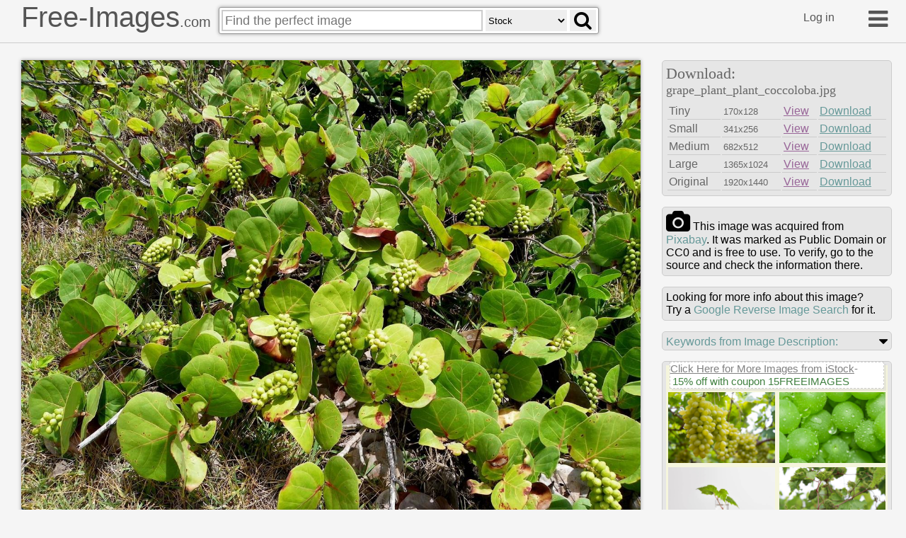

--- FILE ---
content_type: text/html
request_url: https://free-images.com/ssrl/?q=grape+plant+plant+coccoloba+uvifera+&l=1
body_size: 4179
content:
<div id="ssrl">
<div id="ssm" class="cont" style="box-sizing:border-box;padding:5px;width:100%;height:35px;margin:0px;background-color:beige;color:gray;font-size:0.8em">
<span style="font-size:1.2em; display:inline-block; background-color: white; position:relative; box-shadow: 3px 3px #cccccc60; top: -10px; border:#d0d0d0 dashed 1px">
<a target="_blank" style="color:gray" href="https://iStockphoto.6q33.net/c/1379114/258824/4205?adplacement=SRP_VMB&sharedid=free-images&u=https%3A//www.istockphoto.com/photos/res%3Fmediatype%3Dphotography%26sort%3Dbest%26phrase%3Dgrape+plant+plant">Click Here for More Images from iStock</a>- <a target="_blank" class="g-a" href = "https://iStockphoto.6q33.net/c/1379114/258824/4205?adplacement=SRP_promo&sharedid=free-images&u=https%3A//www.istockphoto.com/plans-and-pricing">15% off with coupon 15FREEIMAGES</a>&nbsp;</span>
</div>
<div id="ssph" style="width:100%;overflow:hidden;background-color:beige;margin:0px;justify-content: space-between;display: flex;flex-flow: row wrap;">
<div style="margin: 3px;width:100%;flex-basis:140px;overflow:hidden;flex-grow:2"><a target="_blank" href="https://iStockphoto.6q33.net/c/1379114/258824/4205?adplacement=ZSR&sharedid=free-images&u=https%3A//www.istockphoto.com/photo/grapes-at-vineyard-gm1024847158-274966682"><img src="https://media.istockphoto.com/id/1024847158/photo/grapes-at-vineyard.jpg?b=1&s=612x612&w=0&k=20&c=YX6FxuAkKFGzzMywow8WYrV4mVxv1eKFqiqipwCrJiU=" alt="close-up of macro grapes with rain drops in the garden" width="150" height="100"></a></div>
<div style="margin: 3px;width:100%;flex-basis:140px;overflow:hidden;flex-grow:2"><a target="_blank" href="https://iStockphoto.6q33.net/c/1379114/258824/4205?adplacement=ZSR&sharedid=free-images&u=https%3A//www.istockphoto.com/photo/close-up-of-macro-grapes-gm1011766428-272596855"><img src="https://media.istockphoto.com/id/1011766428/photo/close-up-of-macro-grapes.jpg?b=1&s=612x612&w=0&k=20&c=6y8lhaXdDiqPiU2N7mb56kptzJv2s1jzSvLFiSuwi1U=" alt="grape seedling in test tube with white background" width="150" height="100"></a></div>
<div style="margin: 3px;width:100%;flex-basis:143px;overflow:hidden;flex-grow:2"><a target="_blank" href="https://iStockphoto.6q33.net/c/1379114/258824/4205?adplacement=ZSR&sharedid=free-images&u=https%3A//www.istockphoto.com/photo/grape-seedling-in-test-tube-gm586083966-100581957"><img src="https://media.istockphoto.com/id/586083966/photo/grape-seedling-in-test-tube.jpg?b=1&s=612x612&w=0&k=20&c=SgKRPVjI-tH-iEDIZoLLZyB7yxVaykAPriWx-tBsG0E=" alt="Grapevine phylloxera (Daktulosphaira vitifoliae) Presence of an oviposition developing on the underside of a grapevine leaf in early summer" width="153" height="102"></a></div>
<div style="margin: 3px;width:100%;flex-basis:143px;overflow:hidden;flex-grow:2"><a target="_blank" href="https://iStockphoto.6q33.net/c/1379114/258824/4205?adplacement=ZSR&sharedid=free-images&u=https%3A//www.istockphoto.com/photo/grapevine-phylloxera-presence-of-an-oviposition-developing-on-the-underside-of-a-gm2231690950-647285452"><img src="https://media.istockphoto.com/id/2231690950/photo/grapevine-phylloxera-presence-of-an-oviposition-developing-on-the-underside-of-a-grapevine.jpg?b=1&s=612x612&w=0&k=20&c=HUNGl_UO0_cV6-Qdi8dJsspQqPnGF0C3WOlD9GgZjrQ=" alt="Red grapes in the vineyard with boke" width="153" height="102"></a></div>
<div style="margin: 3px;width:100%;flex-basis:303px;overflow:hidden;flex-grow:2"><a target="_blank" href="https://iStockphoto.6q33.net/c/1379114/258824/4205?adplacement=ZSR&sharedid=free-images&u=https%3A//www.istockphoto.com/photo/red-grapes-in-the-vineyard-gm1035264688-277164782"><img src="https://media.istockphoto.com/id/1035264688/photo/red-grapes-in-the-vineyard.jpg?b=1&s=612x612&w=0&k=20&c=QlgLu8e3eJr_Z7-SSCmL6oYzwyD0dTcskUej56xchh8=" alt="Small grape plant at the vineyard" width="313" height="208"></a></div>
<div style="margin: 3px;width:100%;flex-basis:302px;overflow:hidden;flex-grow:2"><a target="_blank" href="https://iStockphoto.6q33.net/c/1379114/258824/4205?adplacement=ZSR&sharedid=free-images&u=https%3A//www.istockphoto.com/photo/small-grape-plant-at-the-vineyard-gm2220781831-637184950"><img src="https://media.istockphoto.com/id/2220781831/photo/small-grape-plant-at-the-vineyard.jpg?b=1&s=612x612&w=0&k=20&c=sjakXo7kVyZBjUnVbvUGUYcjD40wtxU6Untue9EVqcU=" alt="Grape cuttings sprout in the spring in a jar. Preparing to expand the vineyards. Germination of vines. The process of rooting vines before planting in the ground." width="312" height="176"></a></div>
<div style="margin: 3px;width:100%;flex-basis:137px;overflow:hidden;flex-grow:2"><a target="_blank" href="https://iStockphoto.6q33.net/c/1379114/258824/4205?adplacement=ZSR&sharedid=free-images&u=https%3A//www.istockphoto.com/photo/grape-cuttings-sprout-in-the-spring-in-a-jar-preparing-to-expand-the-vineyards-gm1362798433-434596421"><img src="https://media.istockphoto.com/id/1362798433/photo/grape-cuttings-sprout-in-the-spring-in-a-jar-preparing-to-expand-the-vineyards-germination-of.jpg?b=1&s=612x612&w=0&k=20&c=Gh3kZnLHRNKKOZwMQ4zV0tcsRkkh4JEGfsgpDtti0u8=" alt="Fungal disease of grapes.  Uncinula necator. Erysiphe necator" width="147" height="105"></a></div>
<div style="margin: 3px;width:100%;flex-basis:148px;overflow:hidden;flex-grow:2"><a target="_blank" href="https://iStockphoto.6q33.net/c/1379114/258824/4205?adplacement=ZSR&sharedid=free-images&u=https%3A//www.istockphoto.com/photo/oidium-and-powdery-mildew-of-grape-selective-focus-horizontal-topic-diseases-and-gm1340756520-420733535"><img src="https://media.istockphoto.com/id/1340756520/photo/oidium-and-powdery-mildew-of-grape-selective-focus-horizontal-topic-diseases-and-pests-of.jpg?b=1&s=612x612&w=0&k=20&c=Pqo7YtYRIhqh7cMXyc_cXn2GmHF1Mf8hnzW6OsQLf60=" alt="Red wine grapes background. Dark blue or wine grapes" width="158" height="105"></a></div>
<div style="margin: 3px;width:100%;flex-basis:143px;overflow:hidden;flex-grow:2" class="hdn"><a target="_blank" href="https://iStockphoto.6q33.net/c/1379114/258824/4205?adplacement=ZSR&sharedid=free-images&u=https%3A//www.istockphoto.com/photo/red-wine-grapes-background-dark-blue-wine-grapes-gm637980850-114111213"><img src="https://media.istockphoto.com/id/637980850/photo/red-wine-grapes-background-dark-blue-wine-grapes.jpg?b=1&s=612x612&w=0&k=20&c=7ETDbcOXmB5l1F9LCMPGfYM4OYzLzTtHEeoQbnfxtPg=" alt="Branch of red wine grapes in the vineyard" width="153" height="102"></a></div>
<div style="margin: 3px;width:100%;flex-basis:143px;overflow:hidden;flex-grow:2" class="hdn"><a target="_blank" href="https://iStockphoto.6q33.net/c/1379114/258824/4205?adplacement=ZSR&sharedid=free-images&u=https%3A//www.istockphoto.com/photo/branch-of-red-wine-grapes-gm1129162527-298185330"><img src="https://media.istockphoto.com/id/1129162527/photo/branch-of-red-wine-grapes.jpg?b=1&s=612x612&w=0&k=20&c=UHRE29ma3GIL01O1Lq041CV87A-_cb1tiw9K4e_kiaU=" alt="Young grape seedling in plastic bag. selective focus" width="153" height="102"></a></div>
<div style="margin: 3px;width:100%;flex-basis:154px;overflow:hidden;flex-grow:2" class="hdn"><a target="_blank" href="https://iStockphoto.6q33.net/c/1379114/258824/4205?adplacement=ZSR&sharedid=free-images&u=https%3A//www.istockphoto.com/photo/young-grape-seedling-in-plastic-bag-selective-focus-gm1411978774-461600462"><img src="https://media.istockphoto.com/id/1411978774/photo/young-grape-seedling-in-plastic-bag-selective-focus.jpg?b=1&s=612x612&w=0&k=20&c=kVNsQ3WM-06vQhLd5QJU6X-tSQ37716jdTtcGmZoUpI=" alt="Black grape and leaves against sunlight. Vignette." width="164" height="109"></a></div>
<div style="margin: 3px;width:100%;flex-basis:132px;overflow:hidden;flex-grow:2" class="hdn"><a target="_blank" href="https://iStockphoto.6q33.net/c/1379114/258824/4205?adplacement=ZSR&sharedid=free-images&u=https%3A//www.istockphoto.com/photo/vineyard-against-light-vignette-gm516683306-89098217"><img src="https://media.istockphoto.com/id/516683306/photo/vineyard-against-light-vignette.jpg?b=1&s=612x612&w=0&k=20&c=JCTRW6geUiV0PnbBfTq1pmxLTTd-Z0d_KvAHA32PDcE=" alt="Close up of diseased grapevine leaves showing signs of rubella and leaf curl, focusing on the mottled coloration." width="142" height="109"></a></div>
<div style="margin: 3px;width:100%;flex-basis:160px;overflow:hidden;flex-grow:2" class="hdn"><a target="_blank" href="https://iStockphoto.6q33.net/c/1379114/258824/4205?adplacement=ZSR&sharedid=free-images&u=https%3A//www.istockphoto.com/photo/close-up-of-diseased-grapevine-leaves-showing-signs-of-rubella-and-leaf-curl-gm2236490144-651776375"><img src="https://media.istockphoto.com/id/2236490144/photo/close-up-of-diseased-grapevine-leaves-showing-signs-of-rubella-and-leaf-curl-focusing-on-the.jpg?b=1&s=612x612&w=0&k=20&c=maGRou0kcBbpYFis_gGWzh2_XcwIa4KDLrhO246B1Ac=" alt="Grape. Dark grape. Grapes with leaves isolated. With clipping path. Full depth of field." width="170" height="113"></a></div>
<div style="margin: 3px;width:100%;flex-basis:126px;overflow:hidden;flex-grow:2" class="hdn"><a target="_blank" href="https://iStockphoto.6q33.net/c/1379114/258824/4205?adplacement=ZSR&sharedid=free-images&u=https%3A//www.istockphoto.com/photo/grape-dark-grape-grapes-with-leaves-isolated-with-clipping-path-full-depth-of-field-gm803721418-139375583"><img src="https://media.istockphoto.com/id/803721418/photo/grape-dark-grape-grapes-with-leaves-isolated-with-clipping-path-full-depth-of-field.jpg?b=1&s=612x612&w=0&k=20&c=05K35Jy2PWEnbSIXh2PaS8mB5rxQwp0BgS_N9Atb3BE=" alt="Grapes at farm" width="136" height="113"></a></div>
<div style="margin: 3px;width:100%;flex-basis:143px;overflow:hidden;flex-grow:2" class="hdn"><a target="_blank" href="https://iStockphoto.6q33.net/c/1379114/258824/4205?adplacement=ZSR&sharedid=free-images&u=https%3A//www.istockphoto.com/photo/grapes-gm2168113324-588148196"><img src="https://media.istockphoto.com/id/2168113324/photo/grapes.jpg?b=1&s=612x612&w=0&k=20&c=jYuP-jQjYBazyho1IQMcVCiRWVEuJZT4LgJNdsVLOF8=" alt="Seedling of grapes with green leaves isolated on white background. Grape seedlings in a black pot isolated on a white background. Seedling of grapes isolated on a white background" width="153" height="102"></a></div>
<div style="margin: 3px;width:100%;flex-basis:143px;overflow:hidden;flex-grow:2" class="hdn"><a target="_blank" href="https://iStockphoto.6q33.net/c/1379114/258824/4205?adplacement=ZSR&sharedid=free-images&u=https%3A//www.istockphoto.com/photo/seedling-of-grapes-with-green-leaves-isolated-on-white-background-grape-seedlings-in-gm1312169450-401059312"><img src="https://media.istockphoto.com/id/1312169450/photo/seedling-of-grapes-with-green-leaves-isolated-on-white-background-grape-seedlings-in-a-black.jpg?b=1&s=612x612&w=0&k=20&c=ZvQnIoioPMFDl0zMpSu0k7a-a0LQX26QSP8VSpmZGoY=" alt="Baby  red currant plant in black pot isolated on white" width="153" height="102"></a></div>
<div style="margin: 3px;width:100%;flex-basis:83px;overflow:hidden;flex-grow:2" class="hdn"><a target="_blank" href="https://iStockphoto.6q33.net/c/1379114/258824/4205?adplacement=ZSR&sharedid=free-images&u=https%3A//www.istockphoto.com/photo/baby-red-currant-plant-in-black-pot-isolated-on-white-gm1147106544-309313074"><img src="https://media.istockphoto.com/id/1147106544/photo/baby-red-currant-plant-in-black-pot-isolated-on-white.jpg?b=1&s=612x612&w=0&k=20&c=j4Q24-y7lAYEU1WzCPnpWO7Bhs5SrBwhYA4vy59oQXc=" alt="A green grape vine on the patio." width="93" height="157"></a></div>
<div style="margin: 3px;width:100%;flex-basis:199px;overflow:hidden;flex-grow:2" class="hdn"><a target="_blank" href="https://iStockphoto.6q33.net/c/1379114/258824/4205?adplacement=ZSR&sharedid=free-images&u=https%3A//www.istockphoto.com/photo/grape-vine-on-the-patio-gm2173565597-593291980"><img src="https://media.istockphoto.com/id/2173565597/photo/grape-vine-on-the-patio.jpg?b=1&s=612x612&w=0&k=20&c=pl1IczyIPdV0QgCvbqu9kueYogctKmx5XrNW7sMmg8U=" alt="Clusters of spoiled rotten grapes hang on a bush. Drought, spoiled harvest" width="209" height="157"></a></div>
<div style="margin: 3px;width:100%;flex-basis:303px;overflow:hidden;flex-grow:2" class="hdn"><a target="_blank" href="https://iStockphoto.6q33.net/c/1379114/258824/4205?adplacement=ZSR&sharedid=free-images&u=https%3A//www.istockphoto.com/photo/decaying-grape-and-vine-leaves-poor-harvest-drought-gm1354884822-429516577"><img src="https://media.istockphoto.com/id/1354884822/photo/decaying-grape-and-vine-leaves-poor-harvest-drought.jpg?b=1&s=612x612&w=0&k=20&c=Ic0WoNMuw1X9AtxdqqezizYUyZDS759Kl9YN9kuwehI=" alt="rows of a vineyard in autumn" width="313" height="208"></a></div>
<div style="margin: 3px;width:100%;flex-basis:302px;overflow:hidden;flex-grow:2" class="hdn"><a target="_blank" href="https://iStockphoto.6q33.net/c/1379114/258824/4205?adplacement=ZSR&sharedid=free-images&u=https%3A//www.istockphoto.com/photo/red-grapes-gm477487589-35645676"><img src="https://media.istockphoto.com/id/477487589/photo/red-grapes.jpg?b=1&s=612x612&w=0&k=20&c=ENDl955KRVFds8I_B7S7RA8GO8qee-BDK6x1c3YDtSY=" alt="Courtyard with gate, from above stretches a vine with partially ripe berries on summer sunny day without people" width="312" height="188"></a></div>
<div style="margin: 3px;width:100%;flex-basis:152px;overflow:hidden;flex-grow:2" class="hdn"><a target="_blank" href="https://iStockphoto.6q33.net/c/1379114/258824/4205?adplacement=ZSR&sharedid=free-images&u=https%3A//www.istockphoto.com/photo/courtyard-with-gate-from-above-stretches-a-vine-with-partially-ripe-berries-gm1283596213-380976756"><img src="https://media.istockphoto.com/id/1283596213/photo/courtyard-with-gate-from-above-stretches-a-vine-with-partially-ripe-berries.jpg?b=1&s=612x612&w=0&k=20&c=E4Jq0y70jeQh65ycGyeL4xd5AngQJrqfjcDpO5Da5U4=" alt="You can see potential grapes. Grapes are fruit plants that bear clusters. grapes grow well in tabulampot. plants that can grow by vines." width="162" height="108"></a></div>
<div style="margin: 3px;width:100%;flex-basis:134px;overflow:hidden;flex-grow:2" class="hdn"><a target="_blank" href="https://iStockphoto.6q33.net/c/1379114/258824/4205?adplacement=ZSR&sharedid=free-images&u=https%3A//www.istockphoto.com/photo/prospective-grapes-plants-gm2171955235-591753909"><img src="https://media.istockphoto.com/id/2171955235/photo/prospective-grapes-plants.jpg?b=1&s=612x612&w=0&k=20&c=DPr8Qkg2_Xy8ZtPiuAynokI02tJtVlIpRzAfpFtJ0Qs=" alt="Close-up of rotten grapes affected by gray mold fungus Botrytis cinerea in a vineyard. Fungal infection causing grape rot and crop loss in viticulture. Concept of plant disease, agriculture problem, and fruit decay." width="144" height="108"></a></div>
<div style="margin: 3px;width:100%;flex-basis:192px;overflow:hidden;flex-grow:2" class="hdn"><a target="_blank" href="https://iStockphoto.6q33.net/c/1379114/258824/4205?adplacement=ZSR&sharedid=free-images&u=https%3A//www.istockphoto.com/photo/vineyard-grapes-damaged-by-botrytis-cinerea-fungus-gm2240994539-655575425"><img src="https://media.istockphoto.com/id/2240994539/photo/vineyard-grapes-damaged-by-botrytis-cinerea-fungus.jpg?b=1&s=612x612&w=0&k=20&c=Mtk5DT40qOG5nXYtWLb6GV71NUsrx0aeLkBOsRea-Zo=" alt="Bunch of grape on white background" width="202" height="134"></a></div>
<div style="margin: 3px;width:100%;flex-basis:92px;overflow:hidden;flex-grow:2" class="hdn"><a target="_blank" href="https://iStockphoto.6q33.net/c/1379114/258824/4205?adplacement=ZSR&sharedid=free-images&u=https%3A//www.istockphoto.com/photo/bunch-of-grape-gm2252042632-665538904"><img src="https://media.istockphoto.com/id/2252042632/photo/bunch-of-grape.jpg?b=1&s=612x612&w=0&k=20&c=L0gJOtmiyHIaE3G0ikuhUmRG_Rt6QpXzkMC-SY_lJPU=" alt="Young seedlings of grapes with green leaves in the ground, top view" width="102" height="134"></a></div>
</div>
</div>
